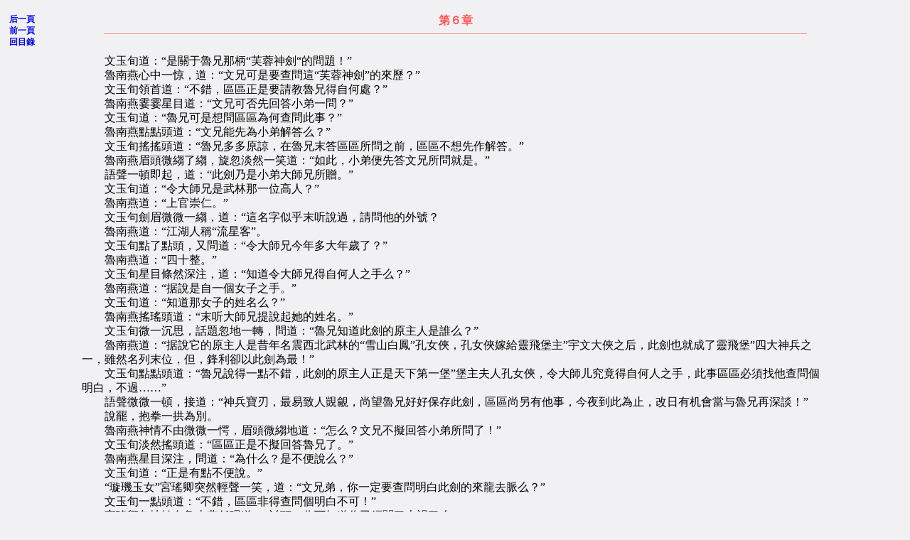

--- FILE ---
content_type: text/html
request_url: http://bwsk.net/wx/c/caoruobing/kxg/006.htm
body_size: 50026
content:
<HTML><head><meta http-equiv="Content-Type" content="text/html; charset=big5"><TITLE>曹若冰-->空香谷-->第６章</TITLE>
<META NAME="keywords" CONTENT="曹若冰 空香谷 第６章">
<META NAME="description" CONTENT="曹若冰 - 空香谷 - 第６章">

<style>
<!--
#page {position:absolute; z-index:0; left:0px; top:0px}
.tt3 {font: 9pt/12pt "宋体"}
.tt2 {font: 12pt/15pt "宋体"}
a {text-decoration:none}
a:hover {color: blue;text-decoration:underline}
-->
</style>
</HEAD>
<body text="#000000" link="#0000EE" vlink="#0000EE" alink="#FF0000" bgcolor="#F1F1F3" leftmargin="3" topmargin="3" marginheight="3" marginwidth="3">
<center><table WIDTH="720" >
<tr ALIGN=CENTER>
<td WIDTH="100%">
<center><table BORDER=0 CELLSPACING=0 CELLPADDING=0 >
<tr>
<td><script src="../../../../ad/text01.js"></script>
</td>
</tr>
</table></center>
</td>
</tr>
</table></center>
<TABLE WIDTH="100%" CELLPADDING=10 CELLSPACING=0 BORDER=0>
<TR>
<TD CLASS="tt3" VALIGN="top" width="8%"  bgcolor="#F1F1F3"><strong><A HREF="007.htm" >后一頁</A><BR>
<A HREF="005.htm" >前一頁</A><BR><A HREF="index.html" >回目錄</A><BR>
</strong>
</TD>
<TD class="tt2" bgcolor="#F1F1F3" width="84%"><center><B><FONT style="FONT-SIZE: 12pt" COLOR="#FF5555">第６章</B></center></FONT>
<hr color="#EE9B73" size="1" width="94%">
<BR>
　　文玉旬道：“是關于魯兄那柄“芙蓉神劍“的問題！”
<BR>
　　魯南燕心中一惊，道：“文兄可是要查問這“芙蓉神劍”的來歷？”
<BR>
　　文玉旬領首道：“不錯，區區正是要請教魯兄得自何處？”
<BR>
　　魯南燕霎霎星目道：“文兄可否先回答小弟一問？”
<BR>
　　文玉旬道：“魯兄可是想問區區為何查問此事？”
<BR>
　　魯南燕點點頭道：“文兄能先為小弟解答么？”
<BR>
　　文玉旬搖搖頭道：“魯兄多多原諒，在魯兄末答區區所問之前，區區不想先作解答。”
<BR>
　　魯南燕眉頭微縐了縐，旋忽淡然一笑道：“如此，小弟便先答文兄所問就是。”
<BR>
　　語聲一頓即起，道：“此劍乃是小弟大師兄所贈。”
<BR>
　　文玉旬道：“令大師兄是武林那一位高人？”
<BR>
　　魯南燕道：“上官崇仁。”
<BR>
　　文玉句劍眉微微一縐，道：“這名字似乎末听說過，請問他的外號？
<BR>
　　魯南燕道：“江湖人稱“流星客”。
<BR>
　　文玉旬點了點頭，又問道：“令大師兄今年多大年歲了？”
<BR>
　　魯南燕道：“四十整。”
<BR>
　　文玉旬星目條然深注，道：“知道令大師兄得自何人之手么？”
<BR>
　　魯南燕道：“据說是自一個女子之手。”
<BR>
　　文玉旬道：“知道那女子的姓名么？”
<BR>
　　魯南燕搖瑤頭道：“末听大師兄提說起她的姓名。”
<BR>
　　文玉旬微一沉思，話題忽地一轉，問道：“魯兄知道此劍的原主人是誰么？”
<BR>
　　魯南燕道：“据說它的原主人是昔年名震西北武林的“雪山白鳳”孔女俠，孔女俠嫁給靈飛堡主”宇文大俠之后，此劍也就成了靈飛堡”四大神兵之一，雖然名列末位，但，鋒利卻以此劍為最！”
<BR>
　　文玉旬點點頭道：“魯兄說得一點不錯，此劍的原主人正是天下第一堡”堡主夫人孔女俠，令大師儿究竟得自何人之手，此事區區必須找他查問個明白，不過……”
<BR>
　　語聲微微一頓，接道：“神兵寶刃，最易致人覬覦，尚望魯兄好好保存此劍，區區尚另有他事，今夜到此為止，改日有机會當与魯兄再深談！”
<BR>
　　說罷，抱拳一拱為別。
<BR>
　　魯南燕神情不由微微一愕，眉頭微縐地道：“怎么？文兄不擬回答小弟所問了！”
<BR>
　　文玉旬淡然搖頭道：“區區正是不擬回答魯兄了。”
<BR>
　　魯南燕星目深注，問道：“為什么？是不便說么？”
<BR>
　　文玉旬道：“正是有點不便說。”
<BR>
　　“璇璣玉女”宮瑤卿突然輕聲一笑，道：“文兄弟，你一定要查問明白此劍的來龍去脈么？”
<BR>
　　文玉旬一點頭道：“不錯，區區非得查問個明白不可！”
<BR>
　　宮瑤卿忽地轉向魯南燕低喝道：“丫頭，你可知道你已經闖了大禍了么！”
<BR>
　　一句“丫頭”，喊紅了魯南燕的一張俊臉，羞郝飛紅地低垂下了頭。
<BR>
　　敢情魯南燕竟是個易釵而并的“西貝”貨，乃是“雙仙”夫婦的獨生掌珠。
<BR>
　　文玉旬听得心中不禁一征！但，旋即星目异米條閃地望著官瑤卿問道：“宮女俠，她是……
<BR>
　　宮瑤卿含笑道：“小女南燕。”
<BR>
　　文玉旬道：“如此，那位“流星客“上官崇仁，該是令徒了！”
<BR>
　　宮瑤卿玉首輕點地道：“正是小徒。”
<BR>
　　魯南燕忽然抬起頭來，臉上的紅暈已褪，眨了眨美目，問道：“媽，我闖下什么大禍了？”
<BR>
　　官瑤卿道：“你替你大師兄闖下了殺身大禍！”
<BR>
　　魯南燕神情不由一呆，道：“真的？”
<BR>
　　宮瑤卿美目深深地投視了文玉旬一眼，道：“你問他好了。”
<BR>
　　魯南燕轉向文玉旬，美目深注，問道：“文兄，難道你要殺……”
<BR>
　　文玉旬冷漠地道：“魯姑娘，這還不一定。”
<BR>
　　魯南燕美目掠現駭然之色地道：“那么你是有這個意思了？”
<BR>
　　文玉旬道：“若說區區現在就有這個意思，尚嫌言之過早。”
<BR>
　　魯南燕美目微轉了轉，道：“原因可是為了這柄“芙蓉神劍”？”
<BR>
　　文玉旬微一點頭道：“區區不否認，原因正是為此。”
<BR>
　　魯南燕霎了霎眼睛，忽然解下佩在腰間的“芙蓉神劍，說道：“文兄既只是為了此劍，小妹愿將此奉贈。”
<BR>
　　說著雙手捧劍，向文玉旬遞了過去。
<BR>
　　文玉旬星目下禁异米條然一閃，但是，他并未伸手接劍，卻搖了搖，淡然一笑，道：“謝謝姑娘，此劍區區雖然非要不可，但是卻不在現在，而且，這也不是最重要的問題？”
<BR>
　　魯南燕道：“什么才是最重要的問題？”
<BR>
　　文玉旬道：“令大師兄得到此劍的經過。”
<BR>
　　魯南燕明眸轉了轉，道：“文兄，小妹明白了你的用心了！”
<BR>
　　文玉旬心中微微一震，旋即淡淡地道：“區區話說得太多了，姑娘慧質蘭心，的确是應該明白才對！”
<BR>
　　魯南燕貝齒微露，嫣然一笑，道：“文兄，小妹有點解說，希望文兄能夠相信！”
<BR>
　　文玉旬道：“什么解說？”
<BR>
　　魯南燕正容道：“上官大師兄于十五年前始才离開師門，行道江湖，得到此劍的時間，是在五年前，地點是在冀北太行山中。”
<BR>
　　文玉旬微一沉思，點點頭道：“姑娘的解說，區區相信了。”
<BR>
　　宮瑤卿突然接口說道：“文兄弟，有關芙蓉神劍“之事，就此告一段落結束如何？”
<BR>
　　文玉旬微一點頭道：“宮女俠說的是，此事是應該就此結束了！”
<BR>
　　話鋒微頓了頓，條地轉向“羅浮宮主”段秋蓉，語聲冷凝地說道：“段宮主要為單俊報仇，這是朋友之義，區區不敢妄言宮主有何不對，但是，區區卻不能不向宮主作忠誠的勸告，希望宮主最好別再為那种外貌偽善，欺名盜世的惡徒向區區尋仇，否則，宮主蹤然傾出全宮之力，恐怕亦難是區區之敵，另外，以宮主之聰慧，可能已猜想到區區究竟是何許人了，所以也誠懇的希望宮主代為守秘，忘記今夜所听到的一切，不然，對宮主將決無好處，區區言盡于此，宮主可以走了！”
<BR>
　　段秋蓉听得芳心不禁凜然暗顫！
<BR>
　　誠如文玉旬所說，她的确已經猜想到文玉旬可能是何許人了，不過，那也只是“可能”，如今，文玉旬這么一說，何异是直接承認，證實了她猜想的不錯。
<BR>
　　猜想經證實不錯，她自然也就不愿再堅持要為那單俊報仇，和文玉旬為敵而自找殺身之禍了。
<BR>
　　于是，她立即玉首微點地正容說道：“公子既如此誠懇勸告，妾身不敢不從命！”
<BR>
　　話落，竟朝文玉旬斂任一禮，率領著其宮眾弟子轉身疾行而去。
<BR>
　　宮瑤卿美目异米忽地一閃，向魯宗儀悄聲道：“宗儀，你听出來沒有，他已經承認了。”
<BR>
　　魯宗儀微微一征！旋而也即明白宮瑤卿意之所指地點頭道：“照他這口气听來，倒真像是你猜想的奇跡出現了。”
<BR>
　　宮瑤卿媽然一笑。霎霎美目道：“那么！你還能說他手下狠辣過份么？”
<BR>
　　魯宗儀忽然輕聲一歎，搖頭道：“那自然要另當別論了！”
<BR>
　　“雙仙”夫婦的這段談話，聲音雖是极低极低。但，皆悉入文玉旬的耳中。
<BR>
　　他不想讓“雙仙”夫婦的話題繼績多談下去，于是，遂即朗聲一笑道：“魯大俠，賢伉儷如今還有興趣和區區同赴君山一行么？”
<BR>
　　魯宗儀軒眉一笑道：“兄弟，那洞庭叟”也是你的仇家么？”
<BR>
　　文玉旬微一領首道：“還有他門下的五名弟子。”
<BR>
　　文玉旬星目深注，道：“宮女俠想問什么？”
<BR>
　　宮瑤卿忽然接口說道：“文兄弟，妾身有句話想請問，不知文兄弟你會不會介意！”
<BR>
　　宮瑤卿霎霎美目，突然肅容問道：“請問文兄弟可是來自昆侖山天龍崖？”
<BR>
　　文玉句臉色微微一變！道：“宮女俠知道天龍崖“地方？”
<BR>
　　魯宗儀在旁察言觀色，料定文玉旬是出身“天龍崖”無錯。
<BR>
　　于是，不待宮瑤卿答言，立即揚聲大笑道：“文兄弟，愚夫婦不但知道“天龍崖“地方，而且還識得你适才所施展的招式手法是天龍八手“奇學。”
<BR>
　　一句“天确八手”，說征了文玉旬，他神情呆了呆，星目掠現惊詫之色地投注著魯宗儀，道：“魯大俠，你……”
<BR>
　　魯宗儀神色條現肅穆地道：“文兄弟如是出身天龍崖“，請即出示天龍玉牌“。”
<BR>
　　文玉句心頭陡然一震，星目突射寒電，道：“魯大俠，你見過天龍玉牌“？”
<BR>
　　魯宗儀俟然伸手入怀，取出一方正面雕刻著一條栩栩如生的天龍的乳白玉牌，托在掌心中，道：“文兄弟請看。”
<BR>
　　文玉旬一見玉牌，星目异米不禁條閃，神情顯得有點激動地拱手一揖，道：“小弟文玉旬拜見大師兄。”
<BR>
　　魯宗儀朗聲哈哈一笑，道：“小師弟請不必多禮，恩師老人家安好？”
<BR>
　　文玉旬恭敬地答道：“恩師他老人家康健如昔，風采依舊。”
<BR>
　　接著又轉朝官瑤卿拱手一揖行禮道：“小弟拜見大師嫂。”
<BR>
　　宮瑤卿斂任還禮，嫣然含笑道：“小師弟請少禮。”
<BR>
　　語聲一頓，轉向愛女魯南燕姑娘道：“燕儿，上前拜見你師叔。”
<BR>
　　一句“拜見你師叔”，听得姑娘芳心里一涼，不由得立時皺起了兩道秀眉，心底升起了一股莫名的失望之感。
<BR>
　　南燕姑娘芳心里雖然很感失望，但是，文玉旬既是她父親的同門師弟，也即是她的“師叔”，她就應該按晚輩之禮上前拜見，這是“禮”，也是武林中人最重視的“輩份”問題。
<BR>
　　是以，姑娘她不能違背這武林輩份，這禮，無可奈何，只得蓮步輕移，上前朝文玉旬為禮，輕聲道：“南燕拜見師叔。”
<BR>
　　文玉旬拱手微揖還禮道：“燕姑娘請少禮。”
<BR>
　　接著魯宗儀轉向垂手肅立在身旁的敖小形道：“小彬，上前拜見師叔。”
<BR>
　　敖小彬依言舉步上前行禮拜見，既畢，魯宗儀這才又注目問道：“小師弟，恩師他老人家難道從未向你提說過愚兄夫婦么？”
<BR>
　　文玉旬搖頭道：“從來沒有，恩師只對小弟提說過，他老人家生平一共收了三個弟子，均都持有“天龍玉牌”，色分“乳白，青，綠”三种，除此而外，什么也沒有說，連三位師兄的姓名都未告知小弟。”
<BR>
　　語聲微微一頓，接道：“不過，听恩師的語气，對二師兄和三師兄的為人，似乎有些不滿，但是當小弟請問時，恩師卻只說將來倘能見到“青，綠”兩方信符王牌時，自會明白的。”
<BR>
　　魯宗儀點了點頭，忽地渭然一聲輕歎，道：“如此看來，恩師仍在希望他們兩個回頭向善呢，老人家的心肝實在太仁厚了！”
<BR>
　　文玉旬問道：“大師兄，二師兄和三師兄究竟是怎么回事？大師兄能略為小弟一道么？”
<BR>
　　魯宗儀略作沉思，微微搖頭道：“小師弟，這要請你多多原諒，恩師他老人家既然末告訴你，分明就是有意思要你自己去發現他們的一切，愚兄何能違背老人家的心意，多言曉舌呢！”
<BR>
　　文玉旬想了想，又問道：“那么，二師兄三師兄的姓名，大師兄總該可以賜告吧！”
<BR>
　　魯宗儀再度沉思了一下，道：“小師弟，愚兄只能告訴你他們兩個的姓氏，二師弟姓方，三師弟姓吳。”
<BR>
　　語聲微頓，話題一改，問道：“小師弟的“玉牌”是什么顏色的？”
<BR>
　　此間，似乎有點多余。
<BR>
　　“天龍門”共有“玉牌”四面，乳白為大，青色居二，綠色行三，最末者為玄色。
<BR>
　　于此不問可知，文玉旬所持“玉牌”，當屬最末的玄色“玉牌”無疑。
<BR>
　　然而，事實上文王旬的回答卻出了魯宗儀的意外，也使身為大師兄的魯宗儀對這位小師弟，神情突然一轉恭肅之色。
<BR>
　　原來文玉旬的回答是：“小弟恩蒙恩師恩寵，賜給的乃是一面“金牌”。”
<BR>
　　“金牌”和“玉牌”雖然同屬作為證明“天龍”門下弟子身份之用，但卻有所不同“玉牌”共有四面，“金牌”只有一面，身份至高，持有“金牌”者，也就是“天龍”衣缽弟子，掌門人的身份。
<BR>
　　因此，文玉旬話聲一落，魯宗儀神色立時恭肅地道：“請師弟出示“劍令”，愚兄好行禮參拜。”
<BR>
　　文玉旬微一領首，伸手入怀取出“劍令”，雙手高捧，肅容震聲道：““天龍劍令”，權威至上，凡我“天龍”弟子，均須大禮參拜。”
<BR>
　　“劍令”一出，魯宗儀不待文玉旬話落，已率同愛女南燕姑娘，弟子敖小彬跪地大禮參拜，恭敬地道：“弟子魯宗儀率女南燕三徒教小彬，拜見“劍令”和掌門人。”
<BR>
　　“旋璣玉女”宮瑤卿雖非“天龍”門下，但因夫婿是“天龍”弟子，是以，在旁也隨之盈盈參拜。
<BR>
　　文玉旬待等魯宗儀等人參拜完畢之后，這才收起“劍令”，神情一掃冷凝之色地含笑說道：
<BR>
　　“大師兄師嫂，燕姑娘敖師侄請起。”
<BR>
　　魯宗儀等人長身站起，文玉旬心念忽然一動，目視魯宗儀問道：“大師兄，你知道方，吳兩位師兄的行蹤么？”
<BR>
　　魯宗儀搖頭道：“自從當年靈飛堡”那場大屠殺之后，就一直末听說過他們的消息，未聞他們的行蹤何處！”
<BR>
　　文玉旬劍眉條地一軒，道：“方，吳兩位師兄都參加了那場大屠殺么？”
<BR>
　　魯宗儀道：“按說他們是參加了，但卻末有人見到過他們。”
<BR>
　　文玉旬微一沉思道：“這樣說來，如果要找他們，是很不容易的了。”
<BR>
　　魯宗儀道：“這确實不容易。”
<BR>
　　文玉旬又問道：“大師兄和方，吳兩位篩兄，難道從不來往的么？”
<BR>
　　魯宗儀搖頭道：“因為恩師從來未對他們提起過愚兄之事，所以，他們雖知道有個大師兄，但卻不知就是愚兄。”
<BR>
　　語聲頓了頓，問道：“可是恩師有話，要掌門師弟找他們兩個么？”
<BR>
　　文玉旬道：“這倒未曾，不過，恩師曾有交待，要小弟自己酌情處理，必要時盡可按照門規，追回他們的身份玉牌”和武功！”
<BR>
　　語聲微頓又起，道：“恩師如此交待當時，小弟心中還有點怀疑，他兩個的性行為人如何？
<BR>
　　是否有此必要不？如今看來，恩師之所以如此交待，頗然并非無因，分明已知小弟于知道了他兩個是當年參加屠殺天下第一堡”的凶手后，決不會得放過他們兩個的！”
<BR>
　　魯宗儀道：“如此，師弟是已經決心追回他兩個的“玉牌”和武功了！”
<BR>
　　文玉旬一點頭道：“是的，“玉牌”和武功均必須追回不可！”
<BR>
　　宮瑤卿突然接口說道：“文師弟，有句話我一直想問你，但卻又一直末敢問，如今我們的關系已經不同，你和宗儀是師兄弟，所以我想……”
<BR>
　　“想”怎樣？雖未接說下去，一雙美目卻深深地注視著文玉旬，那意思好似在征求文玉旬的同意說：“可以問不？”
<BR>
　　她這种神情，文玉旬焉會不明白她的意思。
<BR>
　　于是，他笑了笑，道：“師嫂可是想問小弟的身世？”
<BR>
　　宮瑤卿玉首一點地道：“師弟可予賜告么？”
<BR>
　　文玉旬微微一笑道：“師嫂不是已經早就猜到了么？”
<BR>
　　宮瑤卿美目一亮，道：“如此，師弟果真是宇……”
<BR>
　　她“宇”字底下之言未出口，文玉旬星目寒芒突然一閃，急地一招手，低聲道：“有人。”
<BR>
　　接著目注三十丈外一排合抱垂楊大樹之處，朗聲道：“朋友，隱身樹后竊听別人的談話，豈是大丈夫行為，別再那么鬼鬼祟崇的躲著，請出來見見吧！”
<BR>
　　垂楊樹后，暴起一聲嘿嘿陰笑，道：“閣下好靈聰的耳力！”
<BR>
　　人隨聲現，并肩走出三個黑衣黑巾蒙面之人。
<BR>
　　三人背后全都背著長劍，劍柄斜露肩上，步履沉穩，一望而知都是功力修為深湛的武林一流高手。
<BR>
　　文玉旬目注三人，待三人走至面前丈許地方站定身形后，立即冷聲說道：“三位請報姓名門派！”
<BR>
　　為首的一名蒙面人嘿嘿一笑道：“蒙面人，閣下你呢？”
<BR>
　　文玉旬劍眉微軒，道：“區區文玉旬，你三位難道沒有姓名么？”
<BR>
　　蒙面人道：“人怎會沒有姓名，自然有。”文玉旬道：“那你為何不敢報出姓名，不敢么？”
<BR>
　　蒙面人嘿嘿一笑道：“不是不敢，只是因為沒有必要。”
<BR>
　　語聲一頓又起，問道：文閣下，那“黑虎堡”的血案是你做的么？
<BR>
　　文玉旬冷漠地道：“是的，怎么？你三位可是要替那單俊報仇？”
<BR>
　　蒙面人一搖頭道：“單俊与老夫等素無交情，老夫等還犯不著為他找你報仇！
<BR>
　　文玉旬微感意外地道：“那么三位問此何為？”
<BR>
　　蒙面人道：“閣下，你看見老夫背后的兵刃了沒有？”
<BR>
　　文玉旬淡淡地道：“看見了，怎樣？”
<BR>
　　蒙面人干咳一聲道：“老夫就是為它而來，你明白了么？”
<BR>
　　文玉旬星目條然深注，道：“如此，閣下是早就知道了。”
<BR>
　　蒙面人一搖頭道：“那你完全想錯了，“黑虎堡”雖然人多勢眾，單俊一身武功雖然不弱，但是，老夫等還未把它放在眼內。”
<BR>
　　語聲微頓又起，接道：“老夫雖說早已知道“虎魄神劍”可能為他所得，但因那只是推測猜想，并無證据，是以才一直末找他。”
<BR>
　　聲調一沉，喝道：“閣下，神劍現在何處，快把它交出來！”
<BR>
　　文玉旬冷冷地道：“區區不交出來呢？”
<BR>
　　蒙面人道：“乖乖地交出來，老夫決對饒你一命，否則，你不但神劍難保，并且還得賠上一條性命！”
<BR>
　　文玉旬劍眉一挑，道：“可就是憑你們三位？”
<BR>
　　蒙面人道：“閣下，你武功身手雖然頗高不凡，但是，你應當明白，善者不來。”
<BR>
　　文玉旬道：“區區十分明白，不過，區區仍要略盡人事，奉勸閣下及早懸崖勒馬，打消這奪取神劍之念！”
<BR>
　　蒙面人道：“閣下，你這是做夢！”
<BR>
　　文玉旬道：“區區言出至誠，听与不听，那就只好由你閣下自己了。”
<BR>
　　蒙面人嘿嘿一笑道：“你休要做夢了，神劍既然為你所得，老夫等焉肯就此罷休。”
<BR>
　　語堅一頓，沉喝道：“神劍現在何處？”
<BR>
　　文玉旬劍眉微軒，星目寒光條閃，語冷如冰地道：“如此，你們就亮劍動手一搏吧！”
<BR>
　　蒙面人道：“胜了你，你便交出“虎魄神劍“，是么？”
<BR>
　　文玉旬冷然領首道：“不錯，只要你們三個胜得了區區，虎魄神劍”就是你們的了，不過，只怕你們難有胜望！”
<BR>
　　蒙面人陰聲一笑道：“好，老夫就先見識你的武學功力，看是高到如何程度！”
<BR>
　　話聲中，抬臂反探，撤出肩后長劍，沉喝道：“閣下請亮兵刃！”
<BR>
　　文玉句淡然一晒，道：“閣下，區區看得出來，你雖然比那單俊強了些，但是，就憑你一人，仍難是區區手下三招之敵，何須亮什么兵刃，你只管出手就是。”
<BR>
　　這話，在文玉旬本身而言，确是一點也未夸大，但，听入蒙面人的耳中，可不是味儿了。
<BR>
　　認為文玉旬目中無人，全未把他放在眼下！
<BR>
　　是以，他臉色不禁一變，隨即雙睛陡瞪，怒喝道：“小子，你好狂妄！”
<BR>
　　振腕抖劍，劍尖涌現劍花七朵，疾刺文玉旬胸窩！
<BR>
　　文玉旬身形凝立不移不動，直到劍尖距离五寸將近左右，這才身形微側，突然抬手，疾朝蒙面人的右腕脈門擊去！
<BR>
　　他出手奇快絕倫，蒙面人劍招又已用老，要想挫腕沉劍避讓，已是無及。
<BR>
　　頓覺脈門一緊，已被文玉旬罩住，半身酸麻，勁道全失，手指一松，“當”的一聲，長劍掉落地上！
<BR>
　　蒙面人心中丕禁駭然大惊！膽顫！神顫！
<BR>
　　文玉旬一聲冷笑道：“閣下，區區高估你了，就憑如此身手，也妄想由區區手中奪取神劍，未免太不知自量！
<BR>
　　說著一松手，蒙面人腳下立即連退了五步，方能拿樁穩住身形。
<BR>
　　文玉旬接著又冷笑道：“閣下倘然不服气，你們三個可以聯手齊上一戰，只要你們能在區區掌下走過五招，虎魄神劍”仍然是你們的，不過……”
<BR>
　　語聲一頓又起，道：“區區可要聲明在先，再動手，便就沒有這么便宜的事了。”
<BR>
　　三個蒙面人互望了一眼，尚未答言。
<BR>
　　文玉旬突又接著說道：“如果你們就此相識作罷，區區也就不問你們是誰？只當從未發生過此事一樣，不然，區區必定扯掉你們的蒙面巾，看看你們的真面目，雖然，念在無仇無怨份上，區區也許不會傷害你們的性命，但，卻也決不會得輕饒了你們，如何？你們可以先商量一下，區區等候你們的決定！”
<BR>
　　話罷，便即負手望天，不再理會三人。
<BR>
　　三人聞言，立即低低的商量了一陣之后，為首的蒙面人突然嘿嘿一聲陰笑，道：“閣下，我們商量好了”文玉旬依然負手望天地冷哼了一聲，道：“區區已經知道了，你拾起劍來准備動手吧！”
<BR>
　　劍，就在文玉旬面前三尺之處地上，蒙面人沒有再說什么，正待舉步上前去拾起長劍……
<BR>
　　突然，兩條人影疾逾流星划空般地電射瀉落當場，落地現身，正是那“胖瘦雙异”兩人。
<BR>
　　老胖一手提著那只万年寒鐵黑書箱，老瘦一手則提著那只黑市長袋。
<BR>
　　“南海雙仙”夫婦和姑娘魯南燕因為不知究理，還以為“雙异”是乘机竊取了文玉旬留在旅店內的寒鐵書箱和“虎魄神劍”是以，他們乍睹之下，臉色全都下由勃然一變！
<BR>
　　“雙异”突然來到，文玉旬竟似視如未見，神情冷凝依舊，連看也末看一眼，彷佛老胖老瘦手里拿著的東西根本不是他的一樣。
<BR>
　　三個蒙面人一見老胖老瘦突然來到，心中全都下禁大喜，為首的那蒙面人連地上的劍也顧不得拾取，急忙和另兩個蒙面人齊朝“雙异”恭敬地躬身行禮道：“弟子等拜見師父師叔。”
<BR>
　　老瘦寒著一張臉，老胖卻是雙睛陡地一瞪，條然一揮掌，“拍！拍！”接連兩聲脆響，竟狠打了那為首的蒙面人兩個大巴掌。
<BR>
　　這兩巴掌著實不輕，只打得那為首的蒙面人身形一幌，連退了三步，嘴角鮮血流滴，又惊又駭地望著老胖老發楞！
<BR>
　　老胖威態咋人，聲色凌厲的喝道：“你三人混帳東西，還不都与我赶快扯掉蒙面巾跪下！”
<BR>
　　原來這三個蒙面人，乃是江湖人稱“桐柏三義”的石逢時，楊百川，郭正全，也都是老胖的記名弟子。
<BR>
　　石逢時挨了揍，雖然不知為了什么，心中极感惊駭，聞喝，卻是不敢不遵，只得伸手除掉蒙面巾，三人跪了并排。
<BR>
　　蒙面巾除去，石逢時的兩頰已腫起了寸高。
<BR>
　　老胖威態稍斂地停了一聲，這才和老瘦轉朝文玉旬躬身行禮道：“老奴見過少主。”
<BR>
　　文玉旬微一擺手，指著魯宗儀夫婦，道：“兩位請先見過大師兄。”
<BR>
　　老胖老瘦全都不由愕然一征！但旋即肅容恭敬地齊朝魯宗儀夫婦躬身行禮，道：“天龍老奴拜見大師兄大師嫂。”
<BR>
　　魯宗儀夫婦乍聞“雙异”對文玉旬口稱“少主”，自稱“老奴”，心中也不由得齊皆一愕！
<BR>
　　及至“天龍老奴”四字入耳，這才恍然明白“雙异”身份，連忙雙雙還禮不迭。
<BR>
　　魯宗儀朗聲一笑道：“兩位請少禮，當年在師門時雖曾聞听恩師提說過兩位的事跡，但因恩師一直未提說起兩位的名號，以致也一直不知名揚天下，專門管閒事的武林雙异“，即是恩師昔年身邊的天龍雙衛“……”
<BR>
　　老胖哈哈一笑道：“老奴還不是一樣的不知，名震天下武林的圣手書生就是本門玉牌”傳人，否則，早就前往南海拜見了。”
<BR>
　　魯宗儀笑一笑，旋忽眉鋒微微一皺，目光掠視了低首跪在地上的石逢時，楊百川，郭正全三人一眼，問道：“他三個是你的弟子么？”
<BR>
　　老胖點頭道：“是老奴的記名弟子。”
<BR>
　　語聲一頓，轉向文玉旬恭敬地說道：“請少主原恕老奴擅自收徒之罪。”
<BR>
　　文玉旬一擺手，道：“既是記名弟子，你何罪之有。”
<BR>
　　語聲微微一頓，接道：“你先叫他們三個起來吧。”
<BR>
　　老胖恭敬地道：“老奴請少主處以他們應得之罪。”
<BR>
　　文玉旬搖頭道：“不必了，俗語有云：不知者不罪“，你叫他們起來好了。”
<BR>
　　老胖神色恭謹地應了聲：“是”，才待喝令三人謝恩起身，老瘦突然出聲攔阻地說道：“老胖，你且慢叫他們起來！”
<BR>
　　老胖微微一征，目視老瘦，雖然沒有開口說話，但眼中卻含著詢問之色。
<BR>
　　老瘦含笑地道：“老胖，你知道事情發生的始末不？”
<BR>
　　老胖一搖頭道：“不知道。”
<BR>
　　老瘦道：“你何不問問清楚呢！”
<BR>
　　文玉旬接道：“不用問了，這是一場誤會。”
<BR>
　　石逢時等三人做夢也沒有想到，文玉旬竟是自己等人的師父的少主，而站在一旁的那對中年夫婦，竟是三十年前名震武林，退隱后江湖人稱“南海雙仙”的“圣手書生”和“旋璣玉女”看情形，“圣手書生”雖是文玉旬的大師兄，但是，文玉旬在“天龍門中的身份，似乎是后來居上，年紀雖輕，身份卻高。
<BR>
　　因此，石逢時等三個跪在地上，于明了這些關系之后，臉上早就變了色，內心更是揣揣惶惑不安到了极點。
<BR>
　　文玉旬的一句“不知者不罪”，雖使他們三顆方惑不安的心安了下來，但是，老瘦的話，卻又使他們三顆的心，立刻又不安地吊懸了起來。
<BR>
　　及至文玉旬不待老胖發問，搶先說明“這是一場誤會”之后，三人也這才打從心底深處深深地暗呼了口气。
<BR>
　　文玉旬既說是“誤會”，老胖自然也就不再多問。
<BR>
　　于是，便朝石逢時三個沉喝道：“你三個還不快叩謝少主不罪之德，起來。”
<BR>
　　石逢時三個一听，立時如獲大赦，連忙齊朝文玉旬恭敬地叩謝道：“弟子叩謝少主海量寬容文玉旬一擺手道：“算了，你三個下必多禮了。”
<BR>
　　話鋒一頓，目注老胖問道：“你兩個為何不在客店中等我？”
<BR>
　　老胖躬身答道：“老奴偶然听到了一個奇突而又惊人的消息，所以特來報与少主知道。”
<BR>
　　文玉旬道：“是什么奇突惊人的消息？
<BR>
　　老胖神色凝重地道：“少林掌門玄一大師，武當掌門元靈道長均遇人殺害了。
<BR>
　　文玉旬心中不禁劇然一震！道：“可曾听說是什么人殺的？”
<BR>
　　老胖道：“据說是一位銀衫少年，他自稱是宇大俠之子，名叫宇文洵。”
<BR>
　　文玉旬臉色勃然一變！叱道：“老胖，你敢胡說！”
<BR>
　　老胖身軀一顫，躬身垂首道：“老奴不敢，老奴說的是實話。
<BR>
　　文玉旬威態稍斂，道：“你是在何處听到的？”
<BR>
　　老胖道：“客店中。”
<BR>
　　文玉旬道：“是什么人說的？”
<BR>
　　老胖道：“長白弟子，“長白雙英”丁和東和許天健二人。”
<BR>
　　文玉旬星目异米一閃，道：“他兩人還在客店中么？”
<BR>
　　老牌道：“老奴等离開客店時，他兩人還在。
<BR>
　　文玉旬微一沉思，轉向“圣手書生”魯宗儀問道：“對此問題，大師兄作如何想？
<BR>
　　魯宗儀眉鋒微微一縐，道：“愚兄甚感奇怪不解。”
<BR>
　　宮瑤卿接道：“師弟，這問題必須先找“長白只英”師兄弟問問清楚，然后才能作詳細的推測判斷。”
<BR>
　　文玉旬微一點頭道：“師嫂說的甚是，如此，我們就先去找長白雙英”去問問好了。”
<BR>
　　話落，長身而起。
<BR>
　　客店中。
<BR>
　　“長白雙英”的房間內，文玉旬和“長白雙英”師兄弟兩個分賓主而坐。
<BR>
　　“胖瘦雙异”和“南海雙仙”夫婦，姑娘魯南燕侍婢梅儿，“桐柏三義”等人全都坐在隔壁房間內，凝神屏息地靜听。
<BR>
　　只听“長白雙英”和文玉旬互通過姓名之后，丁和東問道：“文兄駕臨有何見教？”
<BR>
　　文玉旬開門見山地道：“听說少林武當兩派掌門人均被人殺害了，不知這消息真假？”
<BR>
　　丁東和道：“是真不假。”
<BR>
　　文玉旬道：“請問是轉什么人說的？”
<BR>
　　丁和東道：“是少林武當兩派都有飛鴿傳書到了本派！”
<BR>
　　文玉旬道：“刺殺死兩派掌門的果真是宇文大俠之子宇文洵么？”
<BR>
　　丁和東道：“是的，傳書中寫得十分清楚。”
<BR>
　　文玉旬道：“兩派掌門的一身功力造諳皆頗高，請問可知是怎么被殺的？”
<BR>
　　丁和東道：“据說宇文洵是先以禮求見，見面之后，宇文洵立即報出姓名，在對方惊詫中驟然出掌，是以兩派掌門皆死于出其不意之間。”
<BR>
　　文玉旬星目异未一閃，道：“如此說來，兩派掌門全都是一掌畢命，那宇文洵的掌力，也必定十分剛猛霸道的了！”
<BR>
　　丁和東道：“一點不錯。”
<BR>
　　語職征頓，忽然輕聲一歎，接道：“据傳書中說，那宇文洵的掌力不但剛猛絕強霸道！而且劍術精湛高稱，手中之劍，更是一柄斬金斷鐵，鋒利無匹的前古神兵，是以，兩派高手，無人是其劍下三招之敵！”
<BR>
　　文玉旬道：“可知那神劍何名？”
<BR>
　　丁和東道：“這倒不知道，傳書中并未提說它的名稱文玉旬又道：“兩派高手部曾和他動過手么？”
<BR>
　　丁和東道：“他掌斃兩派掌門之時，都有高手在側，立時出手圍攻于他，結果被他連傷多人，終于乘机飛身越出牆外，從容而去。”
<BR>
　　文玉旬道：“兩派高手難道都沒有追截他么？”
<BR>
　　丁和東道：“据說這有兩個原因。”
<BR>
　　文玉旬道：“那兩個原因？”
<BR>
　　丁和東道：“一是因為宇文洵功力身手太高，自知決對無法截得住他，一是因為兩派已經宣布了封山，末便破誓，所以末出動追截。”
<BR>
　　文玉旬問道：“兩派傳書中難道都未曾提說起他們為何突然宣布封山之事么？”
<BR>
　　丁和東道：“這倒沒有。”
<BR>
　　文玉旬微一沉思，又問道：“兩派傳書貴派之意，可是請求貴派代他們出面，派人分往江湖上查訪那宇文洵的師承來歷，身份真假么？”
<BR>
　　丁和東道：“正是此意。”
<BR>
　　語聲一頓，詫异地問道：“文兄怎會知道兩派此意的？”
<BR>
　　文玉旬淡然一笑，道：“此乃想當然爾，兩派若非對宇文洵的身份有所怀疑，又何必傳書告知掌門人被殺的經過，丁兄以為對么？”
<BR>
　　丁和東笑道：“文兄高智令人佩服。”
<BR>
　　文玉旬道：“什么困難問題？”
<BR>
　　丁和東道：“兩派雖都已封山，但是，少林寺和三清宮中戒備森嚴，卻是有增無減，文兄前往暗探，只怕很難進入呢！”
<BR>
　　文玉旬淡然一笑，道：“這倒無須耽心，區區自有辦法。”
<BR>
　　武當山上，靜悄悄地，那气象魏峨，聳立在夜色里的三清宮中，也是一片沉寂，一片漆黑，無人聲。
<BR>
　　顯然地，三清宮里道土們都已經入了夢鄉，睡了。
<BR>
　　那黑影身形射落三清宮門外，略一猶豫，立部長身而起，快捷絕倫地飛射投進了三清宮內。
<BR>
　　這黑影是什么人？竟然如此大膽，夜闖威震武林，高手如云的道家胜地｜｜武當山三清宮。
<BR>
　　他，正是那一身功力武學高絕，“天龍門”的掌門人文玉旬。
<BR>
　　文玉旬仍是一身黑衣，只是面上多了塊檬面黑市。
<BR>
　　文玉旬身形甫才落人三清宮的偏殿屋脊上慕聞殿角暗影中暴起一聲沉喝，道：“什么人，膽敢夜闖本宮！”
<BR>
　　文玉旬邁腿飄然落地，冷然凝立，語冷如冰地道：“我，訪客，特來拜訪貴掌門！”
<BR>
　　殿角暗影中，現身走出兩名身穿青袍的中年道人。
<BR>
　　一名長方臉，長發過胸，一名圓臉，稀疏短發，根根儿肉。
<BR>
　　兩名道人全都背后斜背長劍，雙目精光灼灼如電，气度沉凝，步履穩實，一望而知均是內家高手。
<BR>
　　文玉旬道：“我就是我，拜訪貴掌門的訪客。”
<BR>
　　長方臉道人道：“施主請報姓名。”
<BR>
　　文玉旬冷凝地道：“天龍。”
<BR>
　　長方臉道人一征，道：“施主姓天？”
<BR>
　　文玉旬冷然一點頭，道：“不錯，天下的天，龍鳳的龍。”
<BR>
　　長方臉道人一聲冷笑道：“施主這姓名是真！”
<BR>
　　文玉旬道：“你不相信？”
<BR>
　　長方臉道人道：“貧道尚未聞听說過天下有姓“天”的這個姓氏！”
<BR>
　　文玉句冷冷地道：“這是爾孤陋寡聞。”
<BR>
　　長方臉道人冷笑了笑道：“也許貧道真是孤陋寡聞了些。”
<BR>
　　話鋒微頓，聲調條地一沉，道：“請施主除下蒙面黑巾！”
<BR>
　　文玉旬道：“有此必要么？”
<BR>
　　長方臉道人道：“貧道請問，施主此來可是誠意拜訪？”
<BR>
　　文玉旬道：“爾有眼睛么，如是惡訪客，能不攜帶兵刃么？”
<BR>
　　這話不錯，确實有理，武當三清宮中，弟子數百，高手如云，倘是惡訪客，焉有不攜帶兵刃之理。
<BR>
　　一句“爾有眼睛么”，只罵得長方臉道人臉色一變，也火辣辣的有點發燒，本要發作，但是，心念電閃之間，立刻又忍了下去。
<BR>
　　然而，他身傍的那位圓臉道人可沒他的性情好，能忍，陡地沉聲怒喝道：“施主，你敢……”
<BR>
　　長方臉道人突然一擺手，攔斷了圓臉道人“敢”字以下末出口之言，低喝道：“師弟，不得無理！”
<BR>
　　接著，目視文玉旬訕訕一笑，道：“請恕貧道未曾注意到這一點，不過……”
<BR>
　　話鋒微頓，輕咳了一聲，接道：“施主既是誠意拜訪，即應除下蒙面黑巾，以真面目示人，如此，也才顯得施主的光明磊落，施主以為貧道此言對么？”
<BR>
　　文玉旬冷凝地道：“別跟我來這一套，快進去通報，要元靈出來見我，否則……。
<BR>
　　語聲條然一頓而止，沒有接說下去。
<BR>
　　他雖然沒有接下說去，但是，那意思是什么，兩名道人都明白，都懂！
<BR>
　　這語意，雖然有點不善，不過，因為文玉旬是空手只身，是以，長方臉道人臉色微變了變之后，立又忍耐著性子的正容說道：“施主既一定不肯除下蒙面黑巾，示以真面目，那就請施主原諒，貧道實在無法向掌門人通稟。”
<BR>
　　文玉旬冷冷地道：“如此，爾是不肯通報了？”
<BR>
　　長方臉道人道：“并非是貧道不肯，而是……”
<BR>
　　文玉旬條然截口道：“有姓名還不夠么？”
<BR>
　　長方臉道人遣：“按理，那應該是夠了，不過，應該是名震武林的姓名才夠，而施主這“天龍二字，卻是名不見經傳”語鋒微頓即起，道：“貧道請問，施主這姓名果然是真的么？”
<BR>
　　語聲复又頓了頓，接道：“姓名既然是假不真，而又不肯示真面目，施主請想，這，貧道如何向掌門人通稟？掌門人若然細問起來，貧道又如何以答？”
<BR>
　　文玉旬突然一聲冷哼，沉聲道：“爾是要我自己去找他么？”
<BR>
　　長方臉道人道：“施主敢莫是硬闖？”
<BR>
　　文玉旬冷漠地道：“爾既然不肯通報，我只好自己去找元靈了！”
<BR>
　　長方臉道人雙目陡射電芒地道：“貧道奉勸施主最好別妄圖硬闖，三清宮中可不是任人撒野逞凶的地方！”
<BR>
　　文玉旬淡然輕晒，不屑地道：“小小一座三清宮還沒有在我眼下，我想怎樣，只怕還無人攔阻得了我！”
<BR>
　　話落，從容舉步，朝偏殿旁邊那條直通三清宮后院的小路走去。
<BR>
　　弟子數百，高手如云，威震武林的武當派三清宮，竟然不在他眼下。
<BR>
　　這話，這口气，好大，好狂妄，太目中無人，太過份了！
<BR>
　　兩名中年道人，臉色全都不禁突然劇變！
<BR>
　　長方臉道人慕地一聲沉喝道：“站住！”
<BR>
　　沉喝聲中，兩人同時抬臂反探，飛快地撤出了背上的長劍，橫劍挺立，攔住文玉旬的去路，四道目光有若寒電激射地瞪視著文玉旬。
<BR>
　　文玉旬冷峻地道：“爾兩個要攔阻我！”
<BR>
　　長方臉道人怒聲道：“施主你太狂妄欺人過甚了！”
<BR>
　　文玉旬冷聲一笑，叱道：“少廢話了，讓開！”
<BR>
　　儒袖一拂，兩名中年道人立被震得腳下穩立不住，身形一幌，連連后退了七步，方始樁拿站立。
<BR>
　　兩名中年道人心底全都不禁標然一惊，這才知道對方口气那么狂妄之由，果真身怀惊人高絕的功力。
<BR>
　　自然，兩人心底雖皆非常惊栗，但，卻不肯就此罷休，身形一退即進，振腕抖劍，兩柄長劍同時涌起五朵劍花，齊朝文玉旬攻去！
<BR>
　　劍勢凌厲快捷，火候造諳，皆极見精湛不凡！
<BR>
　　只是，可惜得很，他兩個遇上了當代天下武林罕絕的高手，相形之下，他兩個便有如那小巫見大巫了！
<BR>
　　兩柄長劍勢疾凌厲的攻至，文玉旬根本視如末見，直到劍尖已臨近他身軀五寸左右之際，這才口發一聲冷嗤，雙手條然齊出，探掌翻腕……
<BR>
　　兩名中年道人突然同時惊呼出聲，根本末看清楚文玉旬使用的是什么手法，是怎么出手的，只覺得腕脈微微一麻，電閃之間，兩人手里的長劍，已經全都到了文玉旬的手上。
<BR>
　　這种手法，實在太高絕惊人，兩名中年道人全都不禁心神一顫，瞪著四只眼睛望著文玉旬發了呆！
<BR>
　　慕地，一聲蒼勁的沉喝條起，道：“元真元德，你兩個退下！”
<BR>
　　聲落人現，十丈以外，三位須眉俱白的老全真，神態從容，腳下有若行云流水般，并肩地朝文玉旬面前走來。
<BR>
　　在相隔丈余左右地方，三位老全真一齊停身佇足立定，六道目光電芒似地，灼灼地凝注著文玉旬稍頃之后，立在中間的那位老全真突然說道：“施主好高絕的身手！”
<BR>
　　文玉旬淡淡地道：“多謝夸獎。”
<BR>
　　話鋒微微一頓，問道：“請教三位道號？”
<BR>
　　他是真的不知眼前的這三位老全真是武當派的什么人么？不，其實他心里早已猜料到了。
<BR>
　　老全真道：“貧道武當靜云子。”
<BR>
　　文玉旬故意一“哦”，道：“原來是名震天下武林的武當三子之首，我久仰了。”
<BR>
　　星目一掃另兩位老全真，接道：“如此，他們兩位該是靜虛子，靜坤子了。”
<BR>
　　靜云子微一領首，道：“請教施主上姓高名？”
<BR>
　　文玉旬道：“姓天單名龍，天下的天，龍鳳的龍。”
<BR>
　　靜云子征了征，道：“此姓貧道尚是初聞，百家姓上似乎也無此姓氏呢！”
<BR>
　　文玉旬道：“道長可是怀疑我這姓氏不實？”
<BR>
　　靜云子一搖頭，道：“不，貧道決對相信是實不假，也決無怀疑！”
<BR>
　　文玉旬道：“如此，道長為何還作此語？”
<BR>
　　靜云子微微一笑，道：“貧道只是略感奇怪，信口說說而已，倘望施主勿于介怀在意。”
<BR>
　　聲調一頓又起，道：“請問施主師承？”
<BR>
　　文玉旬道：“未便奉告。”
<BR>
　　靜云子道：“有隱衷？”
<BR>
　　文玉旬道：“否則怎會有末便奉告，道長不該有此一問。”
<BR>
　　靜云子微一沉思，道：“敝派業已封山，施主寅夜駕臨有何見教？”
<BR>
　　文玉句道：“特來拜訪貴掌門。”
<BR>
　　靜云子道：“有事么？”
<BR>
　　文玉旬道：“沒有事我來拜訪他則什？道長問得多余。”
<BR>
　　靜云子道：“是什么事？施主可否先對貧道言？”
<BR>
　　文玉旬冷然一搖頭，道：“不行，非面見元靈本人不能說。”
<BR>
　　靜云子微一沉思，又問道：“施主和元靈掌門是舊識？”
<BR>
　　文玉旬道：“從未謀面。”
<BR>
　　靜坤子突然輕咳一聲，道：“施主既是特來拜訪敝掌門的，便應該依禮叩門請見，為何越牆而入，并且竟欲恃強硬闖？”
<BR>
　　文玉旬星目條然逼視，道：“道長這是責我無禮？”
<BR>
　　靜坤子道：貧道說得是理，也是禮。”
<BR>
　　文玉旬淡淡道：“但是我更有理。”
<BR>
　　靜坤子道：“貧道愿靜聆高論！”
<BR>
　　文玉旬冷聲一笑，道：“前者是因為夜深人靜，倘然叩門，聲響可遠傳數理，惊扰別人，尤當貴派業已封山之際，實在有些不便，所以，我乃越牆而入！”
<BR>
　　這理由，這解釋，雖然略嫌有點牽強，但是，于情卻末便駁說什么，不能說是完全無理。
<BR>
　　靜坤子接道：“那么，對于“恃強硬闖”這點，施主又有何解釋？何理？”
<BR>
　　文玉旬哈哈地道：“這不應該怪我！”
<BR>
　　靜坤子道：“請問該怪誰？”
<BR>
　　文玉旬一指垂手默立在旁邊的元真元德，道：“要怪該怪他兩個。”
<BR>
　　靜坤子微微一征，道：“如此，該是他兩個逼你的了？”
<BR>
　　文玉旬道：“你何不先問問他兩個。”
<BR>
　　靜坤子目光條地轉向元真元德，道：“元真，是怎么回事？”
<BR>
　　元真躬身道：“稟師叔，弟子因為不明這位天施主的真實來意，而他又不肯以真面目示人，所以弟子……”
<BR>
　　靜坤子接道：“所以你便不肯丟稟報掌門人，是么？”
<BR>
　　元真道：“正是如此。”
<BR>
　　文玉旬突然一聲冷笑道：“這話該很夠明白了，他們不肯通報貴掌門，我只好自己去找，焉能說我是“恃強硬闖”！”
<BR>
　　靜坤子道：“但是，這也不能怪他兩個。”
<BR>
　　文玉旬劍眉條地一挑，道：“難道怪我？”
<BR>
　　靜云子忽地接口問道：“施主一定要見敝掌門么？”
<BR>
　　文玉旬領首道：“不錯，今夜我非得要見到元靈不可！”
<BR>
　　靜云子沉思地想了想，道：“既如此，施主請跟貧道來。”
<BR>
　　夜色蒼茫中，武當后山，出現了四個人影。
<BR>
　　那是三個須眉俱自的老元真，一個黑巾蒙面的黑衣書生。
<BR>
　　不用說，他們正是“武當三子”和文玉旬。
<BR>
　　靜云子在前，文玉旬隨后，靜虛子和靜坤子則跟在文玉旬之后。
<BR>
　　在一座黃土新墳前，靜云子停了步，語音低沉地道：“到了。”
<BR>
　　文玉旬心頭微微一震，但，卻故作茫然地道：“到了？”
<BR>
　　靜云子淡然點頭道：“是的，元靈掌門就在這座新墳中。”
<BR>
　　文玉旬裝作失惊地道：“呵，他已經故世了？”
<BR>
　　語聲一頓，星目條然深注，問道：“他是什么時候死的？”
<BR>
　　靜云子道：“十天之前。”
<BR>
　　文玉旬道：“怎么死的？”
<BR>
　　靜云子神色一黯，哀痛的輕歎了口气，道：“是死于一個意外的突襲！”
<BR>
　　文玉旬道：“是怎樣一個意外的突襲？對方是什么人？實情如何？”
<BR>
　　靜云子微一猶豫，道：“對方自稱是宇文致和之子，名叫宇文洵。”
<BR>
　　語聲頓了頓之后，便將宇文洵前來求見元靈掌門，一見面就突然暴下殺手的經過情形，簡略地述說了一遍。
<BR>
　　所說經過，和“長白雙英”丁和東所說絲毫不差。
<BR>
　　文玉旬听后突然沉聲問道：“這完全實在？”
<BR>
　　靜云子肅然說道：“貧道說的句句實話，決無半點虛語。”
<BR>
　　文玉旬心底略一沉思，道：“道長确信那銀衣少年，果真是宇文大俠之子宇文洵？”
<BR>
　　靜云子道：“貧道雖然极不相信，但是，事實上他如此自稱，貧道縱不相信，可也不得不相信了！”
<BR>
　　文玉旬話鋒忽地一轉，問道：“繼任掌門是誰？”
<BR>
　　靜云子道：“元靈掌門的小師弟元修。”
<BR>
　　文玉旬想了想，道：“請帶我前往見他一談。”
<BR>
　　靜云子有點猶豫地道：“這個……”
<BR>
　　文玉句星目逼視地道：“怎樣？這也有困難？”
<BR>
　　靜云子輕咳了一聲，道：“貧道請施主先示以真面目。”
<BR>
　　文玉旬道：“如果我不呢？”
<BR>
　　靜云子道：“貧道便無法從命！”
<BR>
　　文玉旬突然一聲冷笑，道：“你想看看我是不是就是那銀衣少年，對不？”
<BR>
　　靜云子微一領首道：“貧道不否認心中确有此想。”
<BR>
　　語聲一頓又起，道：“前車之鑒，貧道不得不加以慎重！”
<BR>
　　文玉旬道：“我決不是那銀衣少年、也決不會對元修有任何惡意，你盡管放心！”
<BR>
　　靜云子道：“貧道十分相信你天施主之言，不過，貧道仍要請你天施主先示以真面目！”
<BR>
　　文玉旬聲調條地一沉，冷冷地道：“我希望道長立刻帶我前往面見元修一談，否則，就休怪我得罪了！”
<BR>
　　靜云子臉色微變地道：“施主可是要再度硬闖三清宮？”
<BR>
　　文玉旬冷聲一笑道：“根本不必那么費事，只要擒下你們三位，往三清宮門外一站，就不怕元修他不出來見我！”
<BR>
　　武當三子臉色全都不禁勃然一變，同時飄身暴退八尺。
<BR>
　　靜云子忽地朗聲一笑，道：“施主自信能辦得到么？”
<BR>
　　文玉旬冷漠地道：“我從來不說辦不到之言。”
<BR>
　　靜云子怒聲道：“施主你太也目中無人了！”
<BR>
　　文玉旬劍眉一挑，道：“我是不是目中無人，立刻便知……”
<BR>
　　話末說完，星目寒電條地一閃，道：“可能是元修來了。”
<BR>
　　聲落，三十丈外已現出五條人影，身形電射地飛馳奔來。
<BR>
　　“武當三子”一見，．心頭全都不禁栗然一震，暗道：“此人好精深的內功，好靈的耳力……
<BR>
　　暗忖之間，五條人影已馳近距离一丈五六地方，一齊停立住身形。
<BR>
　　為首之人，乃是位年約四十二三，气度沉穩，威儀懾人的中年道人，另四位則是年在五旬開外，肩后斜露劍柄的老道，并肩排立在中年道人身后。
<BR>
　　“武當三子”一見，立時齊朝中年道人肅容稽首行禮，道：“參見掌門。”
<BR>
　　敢情這中年道人正是新任掌門元修，立在他身后的四位老道，乃是武當“四大護法”，武林譽稱“武當四劍”的元空，元明，元清，元妙。
<BR>
　　元修道長連忙欠身稽首還禮，道：“三位師叔請少禮。”
<BR>
　　話落，目光轉向文玉旬道：“听說施主要見本座，請問有何見教？”
<BR>
　　文玉旬道：“我此來拜訪元靈掌門，本是要向他查詢一件事情，并非是要見你。
<BR>
　　“語聲微微一頓，接道：“元靈既已故世，那就算了話罷，緩緩轉身，舉步欲行。
<BR>
　　元修道長眉鋒微皺了皺，急忙道：“施主請稍留貴步。”
<BR>
　　文玉旬之舉步欲行，只是故意的做作，并非是真的要走。是以，聞言立即停步佇足，但，卻末轉過身軀，淡淡地道：“掌門人有何話說？”
<BR>
　　元修道長道：“施主要查詢的事情很重要么？”
<BR>
　　文玉旬道：“若不重要，我便不會于貴派已經封山之際，不顧武林忌諱，深夜冒險闖上三清宮來找他了！”
<BR>
　　元修道長微微一笑道：“施主如此一走，心中豈不甚感掃興失望？”
<BR>
　　文玉旬轉過身軀，面對元修，故意眉鋒微皺了皺，輕聲一歎，道：“心中雖然甚感掃興失望，但是，元靈已經死了，無可奈何，說不得我只得多跑千里，前往……”
<BR>
　　語聲條然一頓，搖搖頭，住口不言。
<BR>
　　元修道長問道：前往何處？”
<BR>
　　文玉旬道：“中岳。”
<BR>
　　元靜道長道：“施主要查問之事，少林也有人知道么？”
<BR>
　　文玉旬微微領首道：“玄一掌門也知道此事。”
<BR>
　　元修道長眼珠子轉了轉，道：“另外還有人知道么？”
<BR>
　　文玉旬道：“我只知元靈和玄一知道得最清楚，另外還有什么人知道，我便不知道了。”
<BR>
　　元修道長微一沉思道：“貧道勸施主別去少林了，去了也是白跑。-文玉旬故意一征，問道：“為什么？”
<BR>
　　元修道長忽地輕聲一歎，道：“玄一掌門和敝派元靈掌門師兄一樣。”
<BR>
　　文玉旬接道：“也已經死了？”
<BR>
　　元修道長領首道：“都是那自稱宇文大俠之子，宇文洵干的。”
<BR>
　　文玉旬略一沉思，星目條然深注。問道：“掌門人相信那銀衫少年，他真是宇文大俠的那位獨生愛子？”
<BR>
　　元修道長道：“貧道心中雖然有點不信，但是……：……”
<BR>
　　文玉旬接道：“事實上他自稱是，你卻又無法不信他不是，對么？”
<BR>
　　元修道長領首道：“實情也是如此。”
<BR>
　　語聲一頓又起，注目問道：“施主可是認為他不是？”
<BR>
　　文玉旬不答反問道：“掌門人有何打算？”
<BR>
　　元修道長道：“什么有何打算？”
<BR>
　　文玉旬道：“元靈掌門被殺，難道就此算了。”
<BR>
　　元修道長悄然一聲長歎，道：“敝派現值封山期中，不算了又能如何！”
<BR>
　　文玉旬道：“貴派為何突然宣布封山？”
<BR>
　　元修道長道：“這個……：“文玉旬道：“怎樣？”
<BR>
　　元修道長神色一黯，道：“請施主多多原諒。”
<BR>
　　話鋒微頓，話題忽地一轉，問道：“施主要查問的是什么事情？可否与貧道言。”
<BR>
　　文玉旬星目异采一閃，道：“掌門人是只想知道是什么事情，還是愿意回答我所問？”
<BR>
　　元修道長眨眨眼睛道：“若是貧道所知之事，自無不答。”
<BR>
　　文玉旬微一沉思，點頭道：“如此，我便告訴掌門人好了。”
<BR>
　　語聲一頓即起，道：“只要掌門人能据實答我所問，對貴派有百益而無一害。”
<BR>
　　元修道長目光條然深注，問道：“施主所要查問之事，与敝派也有很大的關系么？”
<BR>
　　文玉旬領首道……“不錯，這關系之大，將大出掌門人意外。”
<BR>
　　元修道長神色一肅，道：“那么貧道必定知無不答。答無不實。”
<BR>
　　文玉旬道：“我先謝謝了。”
<BR>
　　元修道長道：“施主請忽客气，事情既与敝派關系至大，貧道有義務實答施主之問，也是理所當然，施主請問吧。”
<BR>
　　文玉旬星目掃視了“三子”和“四劍”一眼，道：“掌門人可否令他們暫退。”
<BR>
　　元修道長微一猶豫，旋即一點頭，轉向“三子”“四劍”道：“請三位師叔和師兄等暫退十丈以外。”
<BR>
　　“武當三子”和“四劍”互望了一眼，默然，退出十丈之外并肩站立。
<BR>
　　元修道長輕咳了一聲，道：“施主現在可以問了。”
<BR>
　　文玉旬輕嗯了一聲，突以傳言說道：“我所要查問的事實，只宜你知我知，為防泄漏，我將以傳聲問話，希望你也以傳聲對答，你明白么？”
<BR>
　　元修道長領首傳聲答道：“貧道遵命。”
<BR>
　　文玉旬笑了笑，星目條然深注，問道：“元靈他現在何處？”
<BR>
　　元修道長不禁愕然一征，問道：“施主此問是什么意思？”
<BR>
　　文玉旬一聲冷笑，道：“什么意思，你心里應該明白！”
<BR>
　　元修道長搖頭正容道：“貧道實在不明白。”
<BR>
　　心念忽然一動，恍有所悟地問道：“元靈師兄被害之事，施主難道不信？”
<BR>
　　文玉旬道：“我不信真有那么個銀衣少年。”
<BR>
　　元修道長道：“事實确是一點不假，施主不信，貧道可無可如何，不過……”
<BR>
　　語鋒一頓又起，道：“貧道相信，無須太久的時日，施主就會相信了。”
<BR>
　　文玉旬道：“你是說長白派已派出門下弟子多人，分頭在江湖上查訪那銀衣少年的師承來歷身世，不久定能獲得消息？”
<BR>
　　元靈道長臉色微微一變！道：“施主已經知道此事了？”
<BR>
　　文玉旬淡然一笑，星目一轉，又道：“除長白派外，還有丐幫也受了貴派和少林之托，在查訪此事，對么？”
<BR>
　　元修道長心中一震！領首道：“敝派和少林都已封山，無法可想，只有托請他們代查了。”
<BR>
　　文玉旬道：“另外還托請了什么人？”
<BR>
　　元修道長略一猶豫，答道：“瓊島島主和逍遙谷主兩位。”
<BR>
　　文玉旬星目深注，問道：“你們將如何對付那銀衫少年？”
<BR>
　　元修道長微一沉思，道：“那就得要看他是不是宇文大俠之子，再作決定了。”
<BR>
　　文玉旬道：“是便怎樣？”
<BR>
　　元修道長忽然輕聲一歎，道：“冤家宜解不宜結，貧道希望他能即此而釋對敝派之仇！”
<BR>
　　文玉旬星目异采一閃，道：“不是呢？”
<BR>
　　元修道長神情臉容突然一肅，道：“若然不是，自是假冒，既是假冒，當必有因，換句話說，此中定有某种陰謀，其陰謀的目何在？應該查明真象，元靈師兄和少林玄一道師如此被殺，死得太不值，此仇豈能不報！”
<BR>
　　文玉旬點了點頭，話題忽地一改，道：“有關貴派封山之因，道長可否亦予實告，如何？”
<BR>
　　元修道長眉鋒微縐了縐，道：“施主請多原諒，貧道實有不能奉告的苦衷！”
<BR>
　　文玉旬淡笑了笑，道：“道長既有苦衷不能賜告，那就算了。”
<BR>
　　語聲一頓又起，朗聲說道：“一月之后，我當再來与道長一敘，或能有令道長意外的好消息，再見。”
<BR>
　　話落，略一抱拳，瀟酒地舉步飄然而去。
<BR>
　　紅日將落，夕照滿天。
<BR>
　　這，正是一天里最美好，最珣爛的一剎，也是最令人留戀，陶醉的時刻。
<BR>
　　只可惜，這時刻太短暫了。
<BR>
　　而，在這短暫的美好時刻之后，接踵而來的，卻是那令人憎惡的黑夜！
<BR>
　　就在這滿天彩霞逐漸消逝，夜色逐漸增濃的時刻，長安城外，來了一騎渾身赤紅如火的駿馬馬樣神駿，一望即知是關外异种，千里名駒。
<BR>
　　馬背上，端坐著一位銀衣的美書生。
<BR>
　　這位銀衣美書生好俊的人品，風流，瀟酒，气質超凡脫俗，直讓人看一眼之后，忍不住還要多看上几眼。
<BR>
　　街道上來來往往的行人，好多人停了腳，好多的姑娘們瞪大了兩只秀目，櫻口微張，發了呆，靈魂儿飛出了竅……
<BR>
　　蹄聲“得得”，踏在青石板的街道上，發著清亮的音響，不徐不疾的由長安城外進了長安城內。
<BR>
　　終于，在長安首屈一指的大酒樓｜｜長興樓門外停了下來。
<BR>
　　銀衣美書生下了馬背，把繩往喂馬的伙計手里一丟，道：“好好上料，烏豆拌酒，回頭一齊重賞！”
<BR>
　　話落，舉步瀟酒地夸過店內，徑行登樓。
<BR>
　　樓上，已經上了七成座，銀衣美書生甫一登上樓頭，所有酒客立時全覺眼前一亮，數十道目光齊都投射向銀衣美書生的身上。
<BR>
　　銀衣美書生微皺了皺眉頭，隨即酒脫地在一張空桌位上坐了下去。
<BR>
　　店伙計送上茶水，一面抹著桌子，一面談笑地問：“公子爺，您要點什么？是吃酒還是吃飯？”銀衣美書生星目轉了轉，問道：“你們這里什么酒最溫和？”
<BR>
　　店伙計笑道：“除了紹興的“女儿紅”外，小店另有特別釀制的“紫葡萄酒”最溫和了。”
<BR>
　　銀衣書生微一領首，道：“你給我來四兩“紫葡萄酒”，菜，要可口，越精致越好，你酌量著配好了。”
<BR>
　　店伙計哈腰點頭應“是”，轉身下樓而去。
<BR>
　　突然，樓梯，一陣“磴磴磴”腳步聲響，上來了四個人。
<BR>
　　這四個人，全都五句左右的年紀，一式灰布長袍，背上斜背長劍，兩太陽穴高鼓，雙睛精光灼灼，一望而知望皆是內外兼修的一流武林高手。
<BR>
　　四人目光略一掃視全樓，在靠近樓梯口的一張空桌位子上落了坐。
<BR>
　　漸漸，酒客越來越多了。
<BR>
　　而后來的這些酒客，十之七八都是些武林高手，算算竟有十一人之多。
<BR>
　　文玉旬靜靜地獨坐樓角一席，目睹這等形勢，不由暗皺了皺眉頭，忖道：“這是怎么回事，難道又是跟蹤我來的么？”
<BR>
　　他暗忖末已，忽見一位年約六十開外的長發老者，緩緩站起身子，离座走向銀衣書生桌前，抱拳一拱，道：“請問小友尊姓大名？”
<BR>
　　銀衣書生眉鋒微縐了縐，道：“敝姓何，名雁雙，老人家有何見教？”
<BR>
　　長發老者道：“小友真的姓何么？”
<BR>
　　何雁雙臉色微微一變！道：“老人家這是什么意思，姓名受之父母，豈是隨便亂說的！”
<BR>
　　他說時一臉正肅之色，按理，長鬢老者應該相信才是，然而，長須老者卻臉露疑惑之色地注目說道：“老朽以為小友應該复姓“宇文”才是。”
<BR>
　　長發老者此話一出，文玉旬明白了，這長鬢老者不是“逍遙谷”的屬下，也必是“瓊島”的高手，不然就是“長白派”弟子。
<BR>
　　顯然地，在銀衣書生何雁雙之后，來到這座“長興樓”上的武林高手，都是跟蹤何雁雙而來，也都是這三處的屬下高手，他們怀疑這自稱“何雁雙”的銀衣書生，大有可能就是“宇文洵”何雁雙愕然征了征，旋忽劍眉一挑，道：“老人家憑什么說在下該姓“宇文”？”
<BR>
　　長鬢老者道：“因為小友身著銀衣，而且容貌十分相像。”
<BR>
　　何雁雙道：“他名宇文什么？”
<BR>
　　長鬢老者一聲冷笑道：“單名一個“洵”字。”
<BR>
　　何雁雙眨動了一下星目，道：“這宇文洵确實和我長得很相像么？”
<BR>
　　長鬢老者點頭道：“老朽認為小友不必再故作茫然，裝胡涂了。”
<BR>
　　何雁雙神色一正，道：“老人家，你看錯人了，我不是宇文洵！”
<BR>
　　長鬢老者冷笑了笑，道：“也許是老朽真的看錯人了，不過……”
<BR>
　　語聲微微一頓，接道：“小友如果真不是那宇文洵，請報出師承出身來歷！”
<BR>
　　何雁雙臉色陡地一寒，冷冷地道：“老人家，一定必要么？”
<BR>
　　長鬢老者點頭道：“一定必要，否則又何能證明小友确實不是那宇文洵呢？”
<BR>
　　何雁雙微一沉思，道：“請問老人家名號？”
<BR>
　　長鬢老者道：“老朽“瓊島”屬下丁漢光，外號人稱“生花筆”。”
<BR>
　　何雁雙道：“原來是丁大俠，請恕我失敬。”
<BR>
　　聲調一頓又起，問道：“丁大俠在“瓊島”出任何職？”
<BR>
　　丁漢光道：“巡島副總管。”
<BR>
　　何雁雙道：“丁大俠找那宇文洵何事？
<BR>
　　丁漢光道：“老朽奉島主令諭，請他駕赴瓊島一行。”
<BR>
　　何雁雙道：“丁大俠不知何事么？”
<BR>
　　丁漢光搖頭道：“島主未曾賜告。”
<BR>
　　何雁雙星目轉了轉，道：“如果我不報出師承出身來歷，丁大俠便認定我是那宇文洵，也必須隨同丁大俠前往貴島一行了，是不是？”
<BR>
　　丁漢光咳了一聲，道：“正是如此。”
<BR>
　　何雁雙一笑道：“如果我不去呢？”
<BR>
　　丁漢光道：“只怕由不得小友。”
<BR>
　　何雁雙劍眉一挑，道：“丁大俠敢莫是要強請？”
<BR>
　　丁漢光道：“否則老朽將無法向島主复命。”
<BR>
　　何雁雙忽地冷然一笑，淡淡地道：“既如此，回頭我們到城外無人之處去，只要丁大俠能胜了我，我便隨同丁大俠往見貴島主就是。”
<BR>
　　丁漢光一點頭道：“好，我們就這樣決定！”
<BR>
　　話罷，轉身走回自己的席位上坐下。
<BR>
　　初更三刻。
<BR>
　　何雁雙和丁漢光等十名高手，离開了“長興樓”，出了長安城北門，在一處荒涼無人的地方，何雁雙首先停步站住，目注“生花筆”丁漢光問道：“丁大俠，就是這里如何？”
<BR>
　　丁漢光一點頭道：“很好。”
<BR>
　　何雁雙星目略一掠掃其它之人，道：“丁大俠，這些人都是貴島屬下么？”
<BR>
　　丁漢光搖頭道：“不是。”
<BR>
　　何雁雙道：“那么都是……”
<BR>
　　丁漢光道：“長白弟子和逍遙谷”的高手。”
<BR>
　　何雁雙劍眉不由鄒了皺，詫异地問道：“他們也要找宇文洵么？”
<BR>
　　丁漢光道：“是的，他們均与老朽同一目的。”
<BR>
　　何雁雙微一沉吟，又問道：“丁大俠可是此行之首？”
<BR>
　　丁漢光道：“老朽年齡稍長，承蒙他們諸位老弟的抬愛，所以被暫推為此行之首。”
<BR>
　　何雁雙星目轉了轉，道：“如此，你是可以完全作主了？”
<BR>
　　丁漢光目光瞥視了“長白”弟子和“逍遙谷”高手一眼，見眾人都默然不語，便點點頭道：
<BR>
　　“可以。”
<BR>
　　何惟雙忽然朗聲一笑道：“那很好。”
<BR>
　　聲調一沉，接道：“由你我動手一搏胜負，你胜，我跟你去瓊島”，你敗，我走我的，如何？”
<BR>
　　丁漢光目光又瞥視眾人一眼，道：“好，一言為定！”
<BR>
　　何雁雙道：“你請出手吧！”
<BR>
　　丁漢光略一謙遜，立即欺身進步，出掌直朝何雁雙雙肩抓丟！
<BR>
　　何雁雙身形不移不動，眼看丁漢光抓到的手指即將沾衣，這才慕發一聲輕笑，條然出掌翻腕，飛快絕倫地攫住了丁漢光的腕脈。
<BR>
　　出手一招未完，即已落敗被制，丁漢光心頭不禁駭然大震，身軀條起猛顫！
<BR>
　　但，何雁雙卻隨即一松手，挪身后退八尺，朝丁漢光拱拱手道：“丁大俠，承讓了。”
<BR>
　　丁漢光愕然征了征，旋即轉朝“長白”弟子和“逍遙谷”的高手等人苦笑了笑，道：“老朽無能，請諸位多原諒，走！”
<BR>
　　話落，猛地一踏腳，長身飛掠。雷射而去。
<BR>
　　“長白”弟子和“逍遙谷”高手等眾人，在旁看得非常清楚，都知并非是丁漢光的無能。實在是何雁雙武功太高。手法太過奇奧！
<BR>
　　于是，眾人他都紛紛騰身飛掠，隨后疾馳而去。
<BR>
　　突然，一聲輕笑陡起。
<BR>
　　笑聲中，十丈之外，恍如幽靈般地出現了一位黑衣人，身形電閃之間，已到了何雁雙的對面一丈五六之處站著。
<BR>
　　何雁雙心中不禁暗暗一震。忖道：“此人是誰，武功身手之高，竟比自己猶胜一籌……”
<BR>
　　這黑衣人，他，正是文玉旬。
<BR>
　　文玉旬冷冷地站立在何雁雙的對面，兩只星目，冷冷地注視著何雁雙，默默地，不開口，也不動。
<BR>
　　何雁雙被看得心里直發毛，臉儿發熱，發紅……
<BR>
　　這情形，在現在的時間來說，大概有五分鐘的光景，何雁雙終于忍不住雙眉微挑了挑，喝問道：“閣下，你這樣看著我做什么？”
<BR>
　　文玉旬沒有反應，仍是冷冷地站著，冷冷地注視著何雁雙如故。
<BR>
　　何雁雙又挑了挑雙眉，道：“閣下，你是個聾子么？”
<BR>
　　這回，文玉旬答了腔，語聲卻森冷如冰地道：“區區耳朵靈得很！”
<BR>
　　何雁雙道：“我的話你听見了么？”
<BR>
　　文玉旬道：“一字不遺，悉入耳中。”
<BR>
　　------------------
<BR>
　　<a href="http://welcome.to/silencer.com" >熾天使書城OCR小組 </a>
<BR>
　　Bloodthirster 校正

<hr color="#EE9B73" size="1" width="94%">
</TD>
<TD CLASS="tt3" VALIGN="bottom" width="8%"  bgcolor="#F1F1F3"><strong><A HREF="007.htm" >后一頁</A><BR>
<A HREF="005.htm" >前一頁</A><BR><A HREF="index.html" >回目錄</A><BR>
</strong>
</TD></TR></table>
<center><table WIDTH="720" >
<tr ALIGN=CENTER>
<td WIDTH="100%">
<center><table BORDER=0 CELLSPACING=0 CELLPADDING=0 >
<tr>
<td><script src="../../../../ad/btext01.js"></script>
</td><td>

</td>
</tr>
</table></center>
</td>
</tr>
</table></center>
</html>